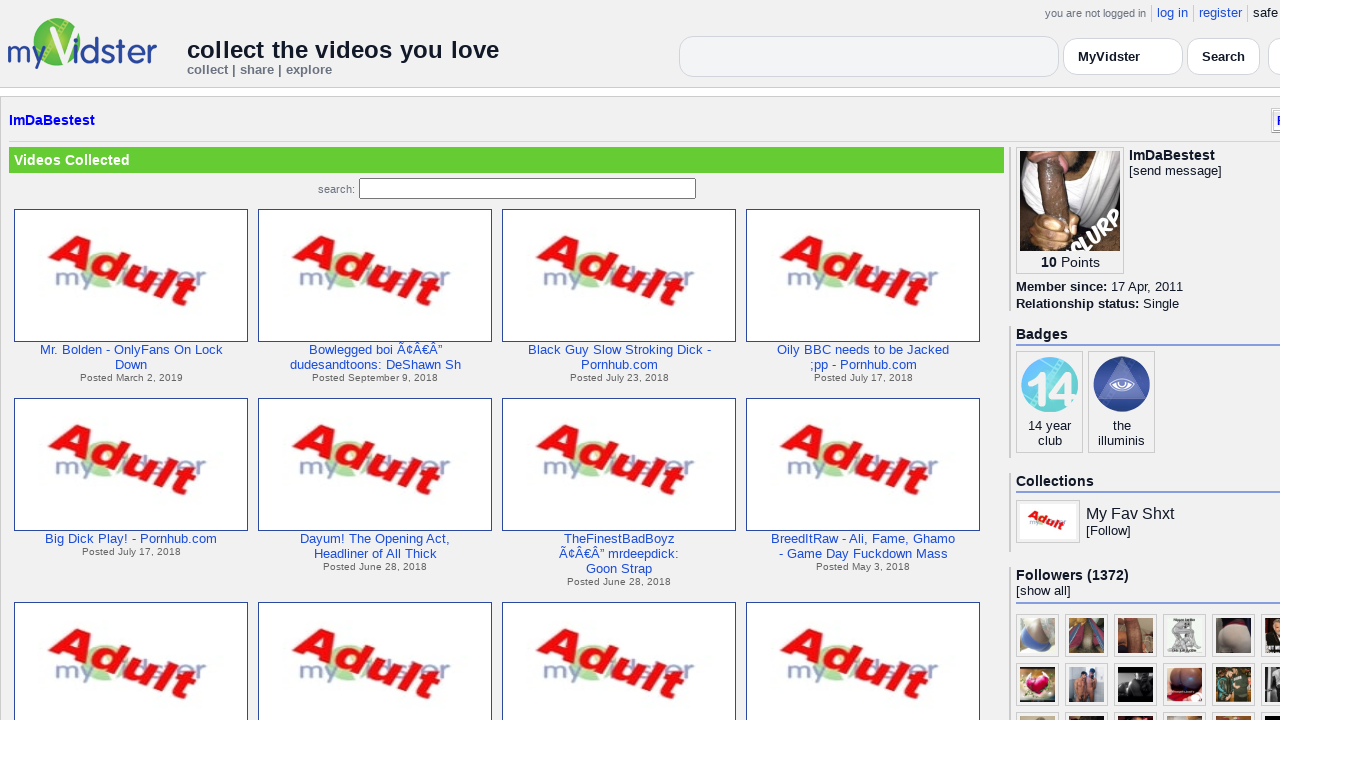

--- FILE ---
content_type: text/html; charset=UTF-8
request_url: https://api.myvidster.com/profile/ImDaBestest
body_size: 8167
content:

<!DOCTYPE HTML PUBLIC "-//W3C//DTD HTML 4.01 Transitional//EN" "http://www.w3.org/TR/html4/loose.dtd">
<html>
<head>
<title>MyVidster | ImDaBestest</title>
<meta http-equiv="Content-Type" content="text/html; charset=utf-8">
<meta name="description" content="">
<meta name="keywords" content="">
<link type="text/css" rel="stylesheet"  href="/css/style.css?type=css&v=144" />
<link type="text/css" rel="stylesheet"  href="/css/redmond/jquery-ui-1.8.22.custom.css?type=css&v=144" />
<link type="text/css" rel="stylesheet"  href="/css/smartbanner/jquery.smartbanner.css?type=css&v=144" />
<script type="text/javascript" src="/js/jquery-1.12.4.js?v=71"></script>
<script type="text/javascript" src="/js/jquery-migrate-1.4.1.js?v=71"></script>
<script type="text/javascript" src="/js/jquery-ui.min.js?v=71"></script>
<script type="text/javascript" src="/js/jquery.address-1.5.min.js?v=71"></script>
<script type="text/javascript" src="/js/myv_address.js?v=71"></script>
<script type="text/javascript" src="/js/jquery.qtip-1.0.0-rc3.min.js?v=71"></script>
<script type="text/javascript" src="/js/loadingoverlay.min.js?v=71"></script>
<script type="text/javascript" src="/js/vidster.js?v=71"></script>
<script type="text/javascript" src="/js/smartbanner/jquery.smartbanner.js?v=71"></script>
<script type="text/javascript" src="/js/feed.min.js?v=71"></script><script defer src="https://cdn.jsdelivr.net/npm/@cometchat/chat-embed@1.x.x/dist/main.js"></script><link rel="stylesheet" href="/prettyPhoto/css/prettyPhoto.css" type="text/css" media="screen" charset="utf-8" />
<script src="/prettyPhoto/js/jquery.prettyPhoto.js?v=5" type="text/javascript" charset="utf-8"></script>

<!-- Google tag (gtag.js) -->
<script async src="https://www.googletagmanager.com/gtag/js?id=G-578CWQBKGV"></script>
<script>
  window.dataLayer = window.dataLayer || [];
  function gtag(){dataLayer.push(arguments);}
  gtag('js', new Date());

  gtag('config', 'G-578CWQBKGV');
</script>
<script type="text/javascript">
  function report_photo(name,id) {
			if (confirm('Report this photo?')) {
				x = {action:"report_photo", name:""+name+"", id:""+id+""};
				l='/processor.php';
				$("#report_photo").load(l,x);
			}
		}
	
	  function block_user(disp_user_id,unblock) {
			if(unblock)
				var msg = "Unblock this user?";
			else
				var msg = "Block this user?"

			if (confirm(msg)) {
				x = {action:"block_user", disp_user_id:""+disp_user_id+"", unblock:""+unblock+""};
				l='/processor.php';
				$("#user_block").load(l,x);
			}
		}

	$(document).ready(function(){
		$("a[rel^='prettyPhoto']").prettyPhoto({
			markup: '<div class="pp_pic_holder"> \
						<div class="ppt">�</div> \
						<div class="pp_top"> \
							<div class="pp_left"></div> \
							<div class="pp_middle"></div> \
							<div class="pp_right"></div> \
						</div> \
						<div class="pp_content_container"> \
							<div class="pp_left"> \
							<div class="pp_right"> \
								<div class="pp_content"> \
									<div class="pp_loaderIcon"></div> \
									<div class="pp_fade"> \
										<a href="#" class="pp_expand" title="Expand the image">Expand</a> \
										<div class="pp_hoverContainer"> \
											<a class="pp_next" href="#">next</a> \
											<a class="pp_previous" href="#">previous</a> \
										</div> \
										<div id="pp_full_res"></div> \
										<div class="pp_details"> \
											<div class="pp_nav"> \
												<a href="#" class="pp_arrow_previous">Previous</a> \
												<p class="currentTextHolder">0/0</p> \
												<a href="#" class="pp_arrow_next">Next</a> \
											</div> \
											<p class="pp_description"></p> \
											<div id="report_photo"><a href="#" onclick="report_photo(\'ImDaBestest\',\'90276\');">Report image</a></div> \
											<a class="pp_close" href="#">Close</a> \
										</div> \
									</div> \
								</div> \
							</div> \
							</div> \
						</div> \
						<div class="pp_bottom"> \
							<div class="pp_left"></div> \
							<div class="pp_middle"></div> \
							<div class="pp_right"></div> \
						</div> \
					</div> \
					<div class="pp_overlay"></div>'
		});
	});

</script>
</head>
<body>
<script>(function(){const k='theme',s=localStorage.getItem(k),d=matchMedia('(prefers-color-scheme: dark)').matches;document.documentElement.setAttribute('data-theme',(s==='light'||s==='dark')?s:(d?'dark':'light'));})();</script>
		<style id="modern-header-vars">
		:root{
		  --bg:#0b0f17;
		  --text:#e5e7eb;
		  --muted:#9ca3af;
		  --card:#121826;
		  --border:#1f2937;
		  --accent:#60a5fa;
		  --accent-strong:#3b82f6;
		}
		@media (prefers-color-scheme: light){
		  :root{
		    --bg:#ffffff; --text:#111827; --muted:#6b7280; --card:#fafafc; --border:#e5e7eb;
		    --accent:#2563eb; --accent-strong:#1d4ed8;
		  }
		}
		html, body { background: var(--bg); }
		#myv_header, #myv_header * { color: var(--text); }
		#myv_header a { color: var(--accent); text-decoration: none; }
		#myv_header a:hover { color: var(--accent-strong); text-decoration: underline; }
		.home-header { font-size:20px; font-weight:700; letter-spacing:.2px; }
		.home-sub { color: var(--muted); font-size:12px; }
		.theme-toggle { padding:6px 10px; border:1px solid var(--border); background:var(--card); color:var(--text); border-radius:10px; cursor:pointer; }
		</style>
		   <div class="container" id="myv_header" style="padding-top:5px;">
				<table width="1360" border="0" align="center" cellspacing="0" cellpadding="0">
					<tr>
						<td>
							<table width="100%" cellspacing="0" cellpadding="0" border="0">
								<tr>
									<td width="165" valign="bottom">
										<table width="100%" cellspacing="0" cellpadding="0" border="0">
											<tr>
												<td ><a href="/"><IMG SRC="/images/myvidster_logo.png?v=1" BORDER="0"></a></td>
											</tr>
										</table>
									</td>
									<td><IMG SRC="/images/spacer.gif" WIDTH="8" HEIGHT="1" BORDER="0" ALT=""></td>
									<td valign="top">
										<table width="100%" cellspacing="0" cellpadding="0" border="0">
											<tr>
												<td align="right"><ul id="sddm">
						<li><span class="postdate">you are not logged in</span></li>
						<li><a href="/user/">log in</a></li>
						<li><a href="/user/registration.php">register</a></li>
						<li class="last">safe browsing: <a href="#" onClick="if (confirm('To disable safe browsing you must be at least 18 years of age.')) window.location='/disable_filter.php'">on</a></li>
					</ul></td>
											</tr>
											<tr>
												<td><IMG SRC="/images/spacer.gif" WIDTH="1" HEIGHT="8" BORDER="0" ALT=""></td>
											</tr>
											<tr>
												<td align="right">
													<table width="100%" cellspacing="0" cellpadding="0" border="0"><tr>
														<td valign="bottom" align="left"><span class="home-header">collect the videos you love</span><br><span class="home-sub">collect | share | explore</span></td>
														<td align="right">
															<script type="text/javascript">
						$(function() {
							$("#q")
							.bind( "keydown", function( event ) {
								if ( event.keyCode === $.ui.keyCode.TAB &&
										$( this ).data( "autocomplete" ).menu.active ) {
									event.preventDefault();
								}
							})
							.autocomplete({
								source: function( request, response ) {
									$.getJSON( "/search_callback.php?type=search", {
										term: extractLast( request.term )
									}, response );
								},
								search: function() {
									var term = extractLast( this.value );
									if ( term.length < 2 ) {
										return false;
									}
								},
								focus: function() { return false; },
								select: function( event, ui ) {
									var terms = split( this.value );
									terms.pop();
									terms.push( ui.item.value );
									terms.push( "" );
									this.value = terms.join( " " );
									return false;
								},
								minLength: 2,
								delay: 100
							});
						});
					</script>
					<div class="ui-widget">
						<form name="searchForm" id="searchForm" method="get" action="/search/">
							<input type="text" name="q" id="q" maxlength="175" value="" size="50">
							<select name="filter_by" class="filter_by">
				<option value="myvidster" selected>MyVidster</option>
				<option value="web">web</option>
				<option value="profiles">profiles</option>
				<option value="groups">groups</option>
				</select>
							<input type="submit" value="Search">
						</form>
					</div>
															
														</td><td><!-- Minimal add: the toggle button -->
															<button id="themeToggle" class="theme-toggle" style="margin-left:8px;margin-bottom:2px;">🌙 Dark</button></td></tr>
													</table>
												</td>
											</tr>
										</table>
									</td>
								</tr>
							</table>
						</td>
					</tr>
					<tr>
						<td><IMG SRC="/images/spacer.gif" WIDTH="1" HEIGHT="10" BORDER="0" ALT=""></td>
					</tr>
				</table>
			</div>
			<!-- Minimal add: click handler -->
			<script>(function(){var b=document.getElementById("themeToggle");if(!b)return;var H=document.documentElement,k="theme";function L(){b.textContent=H.getAttribute("data-theme")==="dark"?"☀️ Light":"🌙 Dark"}b.addEventListener("click",function(){var n=H.getAttribute("data-theme")==="dark"?"light":"dark";H.setAttribute("data-theme",n);localStorage.setItem(k,n);L()});L()})();</script>
			<div class="container2">
<table align="center" width="1360" cellspacing="0" cellpadding="0" border="0" style="background-color:white">
	<tr><td><div class="container3"><table align="center" width="100%" cellpadding="0"
		cellspacing="0" border="0">
			<tr><td align="left" valign="top"><div class="details_header">
						<table width="100%" cellpadding="0" cellspacing="0">
						<tr><td align="left"><a name="channel"></a><h2><a href="/profile/ImDaBestest">ImDaBestest</a></h2></td><td align="right" valign="top"><button name="subscribe" class="mybutton" onClick="window.location='/subscriptions/&action=add&action_id=90276&action_type=user'" />Follow user</button></td></tr>
			</table></div></td></tr>
			<tr><td><IMG SRC="//cdn2.myvidster.com/images/spacer.gif" WIDTH="1" HEIGHT="5" BORDER="0"></td></tr>
			<tr><td><table width="100%" align='center' border="0" cellpadding="0"
					cellspacing="0">
			<tr><td align="left" valign="top" width="995"><div class="details3">
			<table width="100%" cellpadding="0" cellspacing="0" border="0">
			<tr><td><div id="infobox2"><table cellspacing="0" cellpadding="0" width="100%"><tr><td><h2>Videos Collected</h2></td></tr></table></div></td></tr>
			<tr><td><IMG SRC="//cdn2.myvidster.com/images/spacer.gif" WIDTH="1" HEIGHT="5" BORDER="0"></td></tr>
			<tr><td><div align="center" style=""><form name="searchForm" id="searchForm" method="get" action="/search/">
							<span class="postdate">search:</span> <input type="text" name="q" id="q" maxlength="132" value="" size="40">
							<input type="hidden" name="filter_by" value="user_90276">
						</form>
					</div></td></tr>
			<tr><td><div id="thumb_space"><table cellpadding=0 cellspacing=0 width="100%"><tr><td><div id="thumbnail-container" class="clearfix"><ul class="slides clearfix"><li class="thumbnail">
						<a href='/video/176389363/Mr_Bolden_-_OnlyFans_On_Lock_Down' class="fetch_preview" id="48c52734b9a8c0a2fd0173ea940e00c3"><img class="photos" width="230" height="129" src="//cdn2.myvidster.com/images/adult.jpg"></a>
					<div class="mvp_grid_panel_title">
						<a href="/video/176389363/Mr_Bolden_-_OnlyFans_On_Lock_Down">Mr. Bolden - OnlyFans On Lock<br>Down</a>
					</div>
					<div class='mvp_grid_panel_details'>
						Posted March 2, 2019
					</div></li>
<li class="thumbnail">
						<a href='/video/154704616/Bowlegged_boi_dudesandtoons_DeShawn_Sheppard' class="fetch_preview" id="d7a52681ab325645f9323d66d297f08e"><img class="photos" width="230" height="129" src="//cdn2.myvidster.com/images/adult.jpg"></a>
					<div class="mvp_grid_panel_title">
						<a href="/video/154704616/Bowlegged_boi_dudesandtoons_DeShawn_Sheppard">Bowlegged boi Ã¢Â€Â”<br>dudesandtoons: DeShawn Sh</a>
					</div>
					<div class='mvp_grid_panel_details'>
						Posted September 9, 2018
					</div></li>
<li class="thumbnail">
						<a href='/video/148779304/Black_Guy_Slow_Stroking_Dick_-_Pornhubcom' class="fetch_preview" id="c422716e64cd1e45e966f7a705f15866"><img class="photos" width="230" height="129" src="//cdn2.myvidster.com/images/adult.jpg"></a>
					<div class="mvp_grid_panel_title">
						<a href="/video/148779304/Black_Guy_Slow_Stroking_Dick_-_Pornhubcom">Black Guy Slow Stroking Dick -<br>Pornhub.com</a>
					</div>
					<div class='mvp_grid_panel_details'>
						Posted July 23, 2018
					</div></li>
<li class="thumbnail">
						<a href='/video/147955288/Oily_BBC_needs_to_be_Jacked_pp_-_Pornhubcom' class="fetch_preview" id="696964d347ee1edaa9c180278301e34b"><img class="photos" width="230" height="129" src="//cdn2.myvidster.com/images/adult.jpg"></a>
					<div class="mvp_grid_panel_title">
						<a href="/video/147955288/Oily_BBC_needs_to_be_Jacked_pp_-_Pornhubcom">Oily BBC needs to be Jacked<br>;pp - Pornhub.com</a>
					</div>
					<div class='mvp_grid_panel_details'>
						Posted July 17, 2018
					</div></li>
<div class="empty_clear_floats" style="height: 5px"></div><li class="thumbnail">
						<a href='/video/147955034/Big_Dick_Play_-_Pornhubcom' class="fetch_preview" id="28cad4d77725298af8bb64b4cb748a1f"><img class="photos" width="230" height="129" src="//cdn2.myvidster.com/images/adult.jpg"></a>
					<div class="mvp_grid_panel_title">
						<a href="/video/147955034/Big_Dick_Play_-_Pornhubcom">Big Dick Play! - Pornhub.com</a>
					</div>
					<div class='mvp_grid_panel_details'>
						Posted July 17, 2018
					</div></li>
<li class="thumbnail">
						<a href='/video/145328824/Dayum_The_Opening_Act_Headliner_of_All_Thick' class="fetch_preview" id="092dae79d076ceea2af9132178666e6a"><img class="photos" width="230" height="129" src="//cdn2.myvidster.com/images/adult.jpg"></a>
					<div class="mvp_grid_panel_title">
						<a href="/video/145328824/Dayum_The_Opening_Act_Headliner_of_All_Thick">Dayum! The Opening Act,<br>Headliner of All Thick</a>
					</div>
					<div class='mvp_grid_panel_details'>
						Posted June 28, 2018
					</div></li>
<li class="thumbnail">
						<a href='/video/145328628/TheFinestBadBoyz_mrdeepdick_Goon_Strapped_' class="fetch_preview" id="a6b3bf08632d9e6719d56150aabf36ae"><img class="photos" width="230" height="129" src="//cdn2.myvidster.com/images/adult.jpg"></a>
					<div class="mvp_grid_panel_title">
						<a href="/video/145328628/TheFinestBadBoyz_mrdeepdick_Goon_Strapped_">TheFinestBadBoyz<br>Ã¢Â€Â” mrdeepdick:<br>Goon Strap</a>
					</div>
					<div class='mvp_grid_panel_details'>
						Posted June 28, 2018
					</div></li>
<li class="thumbnail">
						<a href='/video/137383659/BreedItRaw_-_Ali_Fame_Ghamo_-_Game_Day_Fuckdown_Massive_Facial' class="fetch_preview" id="70c38d73ba2fa59c9385312fa1a5769e"><img class="photos" width="230" height="129" src="//cdn2.myvidster.com/images/adult.jpg"></a>
					<div class="mvp_grid_panel_title">
						<a href="/video/137383659/BreedItRaw_-_Ali_Fame_Ghamo_-_Game_Day_Fuckdown_Massive_Facial">BreedItRaw - Ali, Fame, Ghamo<br>- Game Day Fuckdown Mass</a>
					</div>
					<div class='mvp_grid_panel_details'>
						Posted May 3, 2018
					</div></li>
<div class="empty_clear_floats" style="height: 5px"></div><li class="thumbnail">
						<a href='/video/129752725/Taking_thug_dick' class="fetch_preview" id="ff76d892ceafd911fc7faa797f3c5b23"><img class="photos" width="230" height="129" src="//cdn2.myvidster.com/images/adult.jpg"></a>
					<div class="mvp_grid_panel_title">
						<a href="/video/129752725/Taking_thug_dick">Taking thug dick</a>
					</div>
					<div class='mvp_grid_panel_details'>
						Posted March 4, 2018
					</div></li>
<li class="thumbnail">
						<a href='/video/129751955/Black_Thug_Gives_Head_to_His_Homie_and_Swallows_His_Cum' class="fetch_preview" id="89dd7cad62018d3b7b6b5627303c3d59"><img class="photos" width="230" height="129" src="//cdn2.myvidster.com/images/adult.jpg"></a>
					<div class="mvp_grid_panel_title">
						<a href="/video/129751955/Black_Thug_Gives_Head_to_His_Homie_and_Swallows_His_Cum">Black Thug Gives Head to His<br>Homie and Swallows His Cu</a>
					</div>
					<div class='mvp_grid_panel_details'>
						Posted March 4, 2018
					</div></li>
<li class="thumbnail">
						<a href='/video/129751392/HEAR_MY_DICK_HITTING_THE_BOTTOM_OF_HIS_STOMACH' class="fetch_preview" id="c49634cf742aad79b81e901571bd9904"><img class="photos" width="230" height="129" src="//cdn2.myvidster.com/images/adult.jpg"></a>
					<div class="mvp_grid_panel_title">
						<a href="/video/129751392/HEAR_MY_DICK_HITTING_THE_BOTTOM_OF_HIS_STOMACH">HEAR MY DICK HITTING THE<br>BOTTOM OF HIS STOMACH</a>
					</div>
					<div class='mvp_grid_panel_details'>
						Posted March 4, 2018
					</div></li>
<li class="thumbnail">
						<a href='/video/129751087/Sexy_dick_sucking_-_Pornhubcom' class="fetch_preview" id="8881f5032489241be22e91c176e990c7"><img class="photos" width="230" height="129" src="//cdn2.myvidster.com/images/adult.jpg"></a>
					<div class="mvp_grid_panel_title">
						<a href="/video/129751087/Sexy_dick_sucking_-_Pornhubcom">Sexy dick sucking -<br>Pornhub.com</a>
					</div>
					<div class='mvp_grid_panel_details'>
						Posted March 4, 2018
					</div></li>
<div class="empty_clear_floats" style="height: 5px"></div><li class="thumbnail">
						<a href='/video/129750963/1_Tumblr' class="fetch_preview" id="d9e8a079af9e2ad1133ec3ed1f4d521b"><img class="photos" width="230" height="129" src="//cdn2.myvidster.com/images/adult.jpg"></a>
					<div class="mvp_grid_panel_title">
						<a href="/video/129750963/1_Tumblr">(1) Tumblr</a>
					</div>
					<div class='mvp_grid_panel_details'>
						Posted March 4, 2018
					</div></li>
<li class="thumbnail">
						<a href='/video/129750377/U_Horny_Bro' class="fetch_preview" id="f711a1e3e8f7fe81ee98aaeb52772b0c"><img class="photos" width="230" height="129" src="//cdn2.myvidster.com/images/adult.jpg"></a>
					<div class="mvp_grid_panel_title">
						<a href="/video/129750377/U_Horny_Bro">U Horny Bro</a>
					</div>
					<div class='mvp_grid_panel_details'>
						Posted March 4, 2018
					</div></li>
<li class="thumbnail">
						<a href='/video/117686920/Thugs_can_deep_throat_too' class="fetch_preview" id="ea624cfe60a17d2d4f9705340d072db9"><img class="photos" width="230" height="129" src="//cdn2.myvidster.com/images/adult.jpg"></a>
					<div class="mvp_grid_panel_title">
						<a href="/video/117686920/Thugs_can_deep_throat_too">Thugs can deep throat too</a>
					</div>
					<div class='mvp_grid_panel_details'>
						Posted December 7, 2017
					</div></li>
<li class="thumbnail">
						<a href='/video/116977534/Strocking_the_bbc_-_Pornhubcom' class="fetch_preview" id="60e9b57fd92d7b6aeccf0df36ef7ef59"><img class="photos" width="230" height="129" src="//cdn2.myvidster.com/images/adult.jpg"></a>
					<div class="mvp_grid_panel_title">
						<a href="/video/116977534/Strocking_the_bbc_-_Pornhubcom">Strocking the bbc -<br>Pornhub.com</a>
					</div>
					<div class='mvp_grid_panel_details'>
						Posted November 30, 2017
					</div></li>
<div class="empty_clear_floats" style="height: 5px"></div></ul></div></td></tr><tr><td align="right"><div class="pagination"><span class="disabled" >&lt; prev</span><span class="current">1</span><a href="#user"
						rel="address:/2 nofollow"
						onClick="display_user('90276','2','16','157');">2</a><a href="#user"
						rel="address:/3 nofollow"
						onClick="display_user('90276','3','16','157');">3</a><a href="#user"
						rel="address:/4 nofollow"
						onClick="display_user('90276','4','16','157');">4</a><a href="#user"
						rel="address:/5 nofollow"
						onClick="display_user('90276','5','16','157');">5</a><a href="#user"
						rel="address:/6 nofollow"
						onClick="display_user('90276','6','16','157');">6</a><a href="#user"
						rel="address:/7 nofollow"
						onClick="display_user('90276','7','16','157');">7</a><a href="#user"
						rel="address:/8 nofollow"
						onClick="display_user('90276','8','16','157');">8</a><a href="#user"
						rel="address:/9 nofollow"
						onClick="display_user('90276','9','16','157');">9</a>...<a href="#user"
					rel="address:/9 nofollow"
					onClick="display_user('90276','9','16','157');">9</a><a href="#user"
					rel="address:/10 nofollow"
					onClick="display_user('90276','10','16','157');">10</a><a href="javascript:void(0);" 
				rel="address:/2 nofollow"
				onclick="display_user('90276','2','16','157');" >next &gt;</a></div>
</td></tr></table></div><script type="text/javascript">
					 $(document).ready(function(){
						if ($.address.pathNames() > 1) {
							display_user(90276,$.address.pathNames(),16);
						}			
					});
				</script></td></tr></table></div></td>
		<td><IMG SRC="//cdn2.myvidster.com/images/spacer.gif" WIDTH="5" HEIGHT="1" BORDER="0"></td>
		<td valign="top" width=""><table cellpadding=0 cellspacing=0 width="100%">
			<tr><td><div class="details_video">
					<table cellpadding=0 cellspacing=0 width="100%" border=0>	
						<tr><td>
								<div style="position:relative;">
								<div class="vidthumbnail" style="margin-right:5px;">
								<a href="https://cdn2.myvidster.com/user/images/profile/90276_sm.jpg?v=1385302584" rel="prettyPhoto">
									<img src="https://cdn2.myvidster.com/user/images/profile/90276_sm.jpg?v=1385302584" width="100" height="100">
								</a>
							
							<div align="center"style="font-size:14px; padding-top: 3px;">
								
								<b>10</b>
							<a id='test' href="/docs/help#q15" class="test">Points</a>	
							</div>			
							</div>			 
							<script type="text/javascript">
							// Create the tooltips only on document load
							$(document).ready(function() 
							{
							   // Match all link elements with href attributes within the content div
							   $('#test').qtip(
							   {
							   		content: '<div style ="padding-left: 10px;"> To earn points:<li>Flag videos as broken/inappropriate</li><li>Add filters to videos that have none</li><a href="/docs/help#q15">Tell me more!</a></div>',
							    	position: {
						            	corner: {
							               target: 'bottomRight', // Position the tooltip above the link
							               tooltip: 'topLeft'
						            	},
							            adjust: {
							               screen: true // Keep the tooltip on-screen at all times
							            }
						         	},
						         	show: { 
							            solo: true,
										delay: 800
							        },
						         	hide: {
										delay: 200,
										fixed: true
									},
									events: {
										render: function(event, api) {
											api.set('hide.event', false);
										}
									},
						        	style: {
							            tip: true,
							            border: {
							               width: 0,
							               radius: 4,
							               color: '#5CDE58'
							            },
							            name: 'light', // Use the default light style
							            width: 250 // Set the tooltip width
						        	}
							   });
							});
							</script>
							<h2>ImDaBestest</h2>[<a href="/user/?errorcode=2&redirect=%2Fuser%2Fhome.php%3Fredirect%3D%252Fprofile%2FImDaBestest" title="Send ImDaBestest a private message"><span id="online_status">send message</span></a>]
								<div style="top:0px;right:0px;position:absolute;"><a href="/rss/user/90276"><img src="//cdn2.myvidster.com/images/rss_28.png" border="0" title="RSS feed"></a></div>
								</div>
						</td></tr>
						<tr><td><IMG SRC="//cdn2.myvidster.com/images/spacer.gif" WIDTH="1" HEIGHT="5" BORDER="0"></td></tr>
						<tr><td><B>Member since:</B> 17 Apr, 2011</td></tr>
						
						
						<tr><td><IMG SRC="//cdn2.myvidster.com/images/spacer.gif" WIDTH="1" HEIGHT="2" BORDER="0"></td></tr>
						<tr><td><B>Relationship status:</B> Single</td></tr>
						
					</table>
				</div></td></tr>
			<tr><td><IMG SRC="//cdn2.myvidster.com/images/spacer.gif" WIDTH="1" HEIGHT="15" BORDER="0"></td></tr>
			
			<tr><td><div class="details_video">
					<table cellpadding=0 cellspacing=0 width="100%">	
						<tr><td><h2>Badges</h2></td></tr>
						<tr>
							<td><img src="//cdn2.myvidster.com/images/spacer.gif" width="1" height="2" border="0" alt=""></td>
						</tr>
						<tr>
							<td><div class="border2"><img src="//cdn2.myvidster.com/images/spacer.gif" width="300" height="5" border="0" alt=""></div></td>
						</tr>
						<tr><td>
							<div class="badge"><img src="//cdn2.myvidster.com/images/badges/yearclub14.png?v=1" title="14 year club"><div style="margin-top:5px;">14 year<br>club</div></div><div class="badge"><img src="//cdn2.myvidster.com/images/badges/allseeingeye.png?v=1" title="has over 500 followers!"><div style="margin-top:5px;">the<br>illuminis</div></div>
						</td></tr>
					</table>
				</div></td></tr>
			<tr>
			<tr><td><IMG SRC="//cdn2.myvidster.com/images/spacer.gif" WIDTH="1" HEIGHT="15" BORDER="0"></td></tr>
			<tr><td><div class="details_video">
					<table cellpadding=0 cellspacing=0 width="100%">	
						<tr><td><h2>Collections</h2></td></tr>
						<tr>
							<td><img src="//cdn2.myvidster.com/images/spacer.gif" width="1" height="2" border="0" alt=""></td>
						</tr>
						<tr>
							<td><div class="border2"><img src="//cdn2.myvidster.com/images/spacer.gif" width="300" height="5" border="0" alt=""></div></td>
						</tr>
						<tr><td><ul class="vid_list"><li><div style="display: block;height:50px;"><div class="vidthumbnail" style="margin-right:6px;margin-bottom:6px;">
					<a href="/collection/89676"><img src="//cdn2.myvidster.com/images/adult.jpg" height="35" width="56" border="0" alt="thumbnail" title="My Fav Shxt"></a></div><div style="padding-top:5px;"><a href="/collection/89676" style="font-size:16px;">My Fav Shxt</a><BR>[<a href="/subscriptions/&action=add&action_id=89676&action_type=gallery">Follow</a>]</div></div></li></ul></td></tr>
						
					</table>
				</div></td></tr>
			<tr><td><IMG SRC="//cdn2.myvidster.com/images/spacer.gif" WIDTH="1" HEIGHT="15" BORDER="0"></td></tr>
			
			<tr><td><div class="details_video">
					<table cellpadding=0 cellspacing=0 width="100%">	
						<tr><td><h2>Followers (1372)</h2> [<a href="/profile/ImDaBestest/followers">show all</a>]</td></tr>
						<tr>
							<td><img src="//cdn2.myvidster.com/images/spacer.gif" width="1" height="4" border="0" alt=""></td>
						</tr>
						<tr>
							<td><div class="border2"><img src="//cdn2.myvidster.com/images/spacer.gif" width="300" height="5" border="0" alt=""></div></td>
						</tr>
						<tr><td><div class="users"><div class="vidthumbnail" style="margin-right:6px;margin-bottom:6px;">
						<a href="/profile/jus1jusme"><img src="https://cdn2.myvidster.com/user/images/profile/362966_sm.jpg?v=1469997492" height="35" width="35" border="0" alt="thumbnail" title="jus1jusme" ></a>
						</div><div class="vidthumbnail" style="margin-right:6px;margin-bottom:6px;">
						<a href="/profile/CumRideDisDick"><img src="https://cdn2.myvidster.com/user/images/profile/223179_sm.jpg?v=1411024096" height="35" width="35" border="0" alt="thumbnail" title="CumRideDisDick" ></a>
						</div><div class="vidthumbnail" style="margin-right:6px;margin-bottom:6px;">
						<a href="/profile/Lilkevo2k9"><img src="https://cdn2.myvidster.com/user/images/profile/869182_sm.jpg?v=1426458867" height="35" width="35" border="0" alt="thumbnail" title="Lilkevo2k9" ></a>
						</div><div class="vidthumbnail" style="margin-right:6px;margin-bottom:6px;">
						<a href="/profile/CallMeRoyalty"><img src="https://cdn2.myvidster.com/user/images/profile/469996_sm.jpg?v=1386419608" height="35" width="35" border="0" alt="thumbnail" title="CallMeRoyalty" ></a>
						</div><div class="vidthumbnail" style="margin-right:6px;margin-bottom:6px;">
						<a href="/profile/Viewtiful21"><img src="https://cdn2.myvidster.com/user/images/profile/50594_sm.jpg?v=1418231445" height="35" width="35" border="0" alt="thumbnail" title="Viewtiful21" ></a>
						</div><div class="vidthumbnail" style="margin-right:6px;margin-bottom:6px;">
						<a href="/profile/Whore4blackdick"><img src="https://cdn2.myvidster.com/user/images/profile/446878_sm.jpg?v=1416698462" height="35" width="35" border="0" alt="thumbnail" title="Whore4blackdick" ></a>
						</div><div class="vidthumbnail" style="margin-right:6px;margin-bottom:6px;">
						<a href="/profile/tankman"><img src="https://cdn2.myvidster.com/user/images/profile/387502_sm.jpg?v=1426162992" height="35" width="35" border="0" alt="thumbnail" title="tankman" ></a>
						</div><div class="vidthumbnail" style="margin-right:6px;margin-bottom:6px;">
						<a href="/profile/gremlin"><img src="https://cdn2.myvidster.com/user/images/profile/44780_sm.jpg?v=1546236577" height="35" width="35" border="0" alt="thumbnail" title="gremlin" ></a>
						</div><div class="vidthumbnail" style="margin-right:6px;margin-bottom:6px;">
						<a href="/profile/RatchetBoy"><img src="https://cdn2.myvidster.com/user/images/profile/561810_sm.jpg?v=1429578622" height="35" width="35" border="0" alt="thumbnail" title="RatchetBoy" ></a>
						</div><div class="vidthumbnail" style="margin-right:6px;margin-bottom:6px;">
						<a href="/profile/just_porcelain"><img src="https://cdn2.myvidster.com/user/images/profile/380314_sm.jpg?v=1472081130" height="35" width="35" border="0" alt="thumbnail" title="just_porcelain" ></a>
						</div><div class="vidthumbnail" style="margin-right:6px;margin-bottom:6px;">
						<a href="/profile/Peterpiper"><img src="https://cdn2.myvidster.com/user/images/profile/417210_sm.jpg?v=1558182585" height="35" width="35" border="0" alt="thumbnail" title="Peterpiper" ></a>
						</div><div class="vidthumbnail" style="margin-right:6px;margin-bottom:6px;">
						<a href="/profile/ArisWorld"><img src="https://cdn2.myvidster.com/user/images/profile/373042_sm.jpg?v=1386394825" height="35" width="35" border="0" alt="thumbnail" title="ArisWorld" ></a>
						</div><div class="vidthumbnail" style="margin-right:6px;margin-bottom:6px;">
						<a href="/profile/lloydtx"><img src="https://cdn2.myvidster.com/user/images/profile/19096_sm.jpg?v=1649173569" height="35" width="35" border="0" alt="thumbnail" title="lloydtx" ></a>
						</div><div class="vidthumbnail" style="margin-right:6px;margin-bottom:6px;">
						<a href="/profile/johnjD"><img src="https://cdn2.myvidster.com/user/images/profile/387822_sm.jpg?v=1384719637" height="35" width="35" border="0" alt="thumbnail" title="johnjD" ></a>
						</div><div class="vidthumbnail" style="margin-right:6px;margin-bottom:6px;">
						<a href="/profile/Ilovethickboyz"><img src="https://cdn2.myvidster.com/user/images/profile/512721_sm.jpg?v=1396149178" height="35" width="35" border="0" alt="thumbnail" title="Ilovethickboyz" ></a>
						</div><div class="vidthumbnail" style="margin-right:6px;margin-bottom:6px;">
						<a href="/profile/ohsothick21"><img src="https://cdn2.myvidster.com/user/images/profile/36333_sm.jpg?v=1418361537" height="35" width="35" border="0" alt="thumbnail" title="ohsothick21" ></a>
						</div><div class="vidthumbnail" style="margin-right:6px;margin-bottom:6px;">
						<a href="/profile/yotie"><img src="https://cdn2.myvidster.com/user/images/profile/465514_sm.jpg?v=1567431745" height="35" width="35" border="0" alt="thumbnail" title="yotie" ></a>
						</div><div class="vidthumbnail" style="margin-right:6px;margin-bottom:6px;">
						<a href="/profile/kxxx95"><img src="https://cdn2.myvidster.com/user/images/profile/596218_sm.jpg?v=1547286505" height="35" width="35" border="0" alt="thumbnail" title="kxxx95" ></a>
						</div><div class="vidthumbnail" style="margin-right:6px;margin-bottom:6px;">
						<a href="/profile/highcigar"><img src="https://cdn2.myvidster.com/user/images/profile/35117_sm.jpg?v=1336103098" height="35" width="35" border="0" alt="thumbnail" title="highcigar" ></a>
						</div><div class="vidthumbnail" style="margin-right:6px;margin-bottom:6px;">
						<a href="/profile/Poseidon0341"><img src="https://cdn2.myvidster.com/user/images/profile/704489_sm.jpg?v=1406671634" height="35" width="35" border="0" alt="thumbnail" title="Poseidon0341" ></a>
						</div><div class="vidthumbnail" style="margin-right:6px;margin-bottom:6px;">
						<a href="/profile/Dishawn"><img src="https://cdn2.myvidster.com/user/images/profile/614502_sm.jpg?v=1422513983" height="35" width="35" border="0" alt="thumbnail" title="Dishawn" ></a>
						</div><div class="vidthumbnail" style="margin-right:6px;margin-bottom:6px;">
						<a href="/profile/brnsknmorpheus82"><img src="https://cdn2.myvidster.com/user/images/profile/232534_sm.jpg?v=1450724505" height="35" width="35" border="0" alt="thumbnail" title="brnsknmorpheus82" ></a>
						</div><div class="vidthumbnail" style="margin-right:6px;margin-bottom:6px;">
						<a href="/profile/Mufasa26"><img src="https://cdn2.myvidster.com/user/images/profile/498542_sm.jpg?v=1418606351" height="35" width="35" border="0" alt="thumbnail" title="Mufasa26" ></a>
						</div><div class="vidthumbnail" style="margin-right:6px;margin-bottom:6px;">
						<a href="/profile/polooi"><img src="https://cdn2.myvidster.com/user/images/profile/621990_sm.jpg?v=1649627357" height="35" width="35" border="0" alt="thumbnail" title="polooi" ></a>
						</div><div class="vidthumbnail" style="margin-right:6px;margin-bottom:6px;">
						<a href="/profile/montaedavis"><img src="https://cdn2.myvidster.com/user/images/profile/131489_sm.jpg?v=1449855216" height="35" width="35" border="0" alt="thumbnail" title="montaedavis" ></a>
						</div><div class="vidthumbnail" style="margin-right:6px;margin-bottom:6px;">
						<a href="/profile/sc0rpio757"><img src="https://cdn2.myvidster.com/user/images/profile/233539_sm.jpg?v=1446232273" height="35" width="35" border="0" alt="thumbnail" title="sc0rpio757" ></a>
						</div><div class="vidthumbnail" style="margin-right:6px;margin-bottom:6px;">
						<a href="/profile/jq04"><img src="https://cdn2.myvidster.com/user/images/profile/31145_sm.jpg?v=1435002455" height="35" width="35" border="0" alt="thumbnail" title="jq04" ></a>
						</div><div class="vidthumbnail" style="margin-right:6px;margin-bottom:6px;">
						<a href="/profile/flahotboy06"><img src="https://cdn2.myvidster.com/user/images/profile/141214_sm.jpg?v=1384288257" height="35" width="35" border="0" alt="thumbnail" title="flahotboy06" ></a>
						</div><div class="vidthumbnail" style="margin-right:6px;margin-bottom:6px;">
						<a href="/profile/BuddyTaker"><img src="https://cdn2.myvidster.com/user/images/profile/678611_sm.jpg?v=1417279596" height="35" width="35" border="0" alt="thumbnail" title="BuddyTaker" ></a>
						</div><div class="vidthumbnail" style="margin-right:6px;margin-bottom:6px;">
						<a href="/profile/prettyboibad"><img src="https://cdn2.myvidster.com/user/images/profile/28345_sm.jpg?v=1418854302" height="35" width="35" border="0" alt="thumbnail" title="prettyboibad" ></a>
						</div></div></td></tr>
					</table>
				</div></td></tr>
			<tr><td><IMG SRC="//cdn2.myvidster.com/images/spacer.gif" WIDTH="1" HEIGHT="15" BORDER="0"></td></tr>

			<tr><td><div class="details_video">
						<table cellpadding=0 cellspacing=0 width="100%">	
						<tr><td><h2>Following (4)</h2> [<a href="/profile/ImDaBestest/following">show all</a>]</td></tr>
						<tr>
							<td><img src="//cdn2.myvidster.com/images/spacer.gif" width="1" height="4" border="0" alt=""></td>
						</tr>
						<tr>
							<td><div class="border2"><img src="//cdn2.myvidster.com/images/spacer.gif" width="300" height="5" border="0" alt=""></div></td>
						</tr>
						<tr><td><div class="users"><div class="vidthumbnail" style="margin-right:6px;margin-bottom:6px;">
								<a href="/profile/SexyKappa"><img src="https://cdn2.myvidster.com/user/images/profile/26207_sm.jpg?v=1567143382" height="35" width="35" border="0" alt="thumbnail" title="SexyKappa" ></a>
								</div><div class="vidthumbnail" style="margin-right:6px;margin-bottom:6px;">
								<a href="/profile/polooi"><img src="https://cdn2.myvidster.com/user/images/profile/621990_sm.jpg?v=1649627357" height="35" width="35" border="0" alt="thumbnail" title="polooi" ></a>
								</div><div class="vidthumbnail" style="margin-right:6px;margin-bottom:6px;">
								<a href="/profile/exxxceptional87"><img src="https://cdn2.myvidster.com/user/images/profile/23780_sm.jpg?v=1415764796" height="35" width="35" border="0" alt="thumbnail" title="exxxceptional87" ></a>
								</div><div class="vidthumbnail" style="margin-right:6px;margin-bottom:6px;">
								<a href="/profile/IAmKevinTerrell"><img src="https://www.gravatar.com/avatar/1471d03712960720cac9540bb975bf27?s=35&d=monsterid&r=pg&forcedefault=1" height="35" width="35" border="0" alt="thumbnail" title="IAmKevinTerrell" ></a>
								</div></div></td></tr>
					</table>		
					</div>
			</td></tr>
			
			</table></td></tr></table></td></tr></table></div></td></tr>
</table>
</div>
<div class="container" style="padding-bottom:25px;"><table cellspacing="0" cellpadding="0" align="center" width="100%" BORDER="0">
				<tr>
					<td><div class="footer"><table cellspacing="0" cellpadding="0" align="center" width="100%" BORDER="0">
					<tr><td align="center">
					<a href="/docs/mobile">mobile</a> |
					<a href="//myvidsterblogs.tumblr.com/" target="_blank">blog</a> |
					<a href="//blog.myvidster.com/2010/07/myvidster-api-beta.html">api</a> |
					<a href="//api.myvidster.com/docs/tos">terms</a> |
					<a href="//api.myvidster.com/docs/privacy">privacy</a> |
					<a href="//api.myvidster.com/docs/copyright">dmca</a> |
					<a href="//api.myvidster.com/2257_compliance.php">2257</a> |
					<a href="javascript:void(0);" onclick="WindowOpen('//api.myvidster.com/docs/advertise','',470,300);">advertise</a> |
					<a href="//api.myvidster.com/docs/webmasters">webmasters</a> |
					<a href="//api.myvidster.com/docs/help">help</a> | 
					<a href="//api.myvidster.com/docs/contact">contact</a> | 
					<a href="https://twitter.com/myvidster" target="_blank">twitter</a><br>
					<span class="postdate">Copyright MyVidster all rights reserved.</span></td></tr></table></div></td>
				</tr>
			</table>
		</div><script defer src="https://static.cloudflareinsights.com/beacon.min.js/vcd15cbe7772f49c399c6a5babf22c1241717689176015" integrity="sha512-ZpsOmlRQV6y907TI0dKBHq9Md29nnaEIPlkf84rnaERnq6zvWvPUqr2ft8M1aS28oN72PdrCzSjY4U6VaAw1EQ==" data-cf-beacon='{"version":"2024.11.0","token":"f5d65be0136b404a957980844a2b3de8","server_timing":{"name":{"cfCacheStatus":true,"cfEdge":true,"cfExtPri":true,"cfL4":true,"cfOrigin":true,"cfSpeedBrain":true},"location_startswith":null}}' crossorigin="anonymous"></script>
</body>
</html>

--- FILE ---
content_type: text/javascript
request_url: https://api.myvidster.com/js/myv_address.js?v=71
body_size: 263
content:
// Document title
            var title = document.title;
	
	 // Serialization utility
            var serialize = function(obj, re) {
                var result = [];
                $.each(obj, function(i, val) {
                    if ((re && re.test(i)) || !re)
                        result.push(i + ': ' + (typeof val == 'object' ? val.join 
                            ? '\'' + val.join(', ') + '\'' : serialize(val) : '\'' + val + '\''));
                });
                return '{' + result.join(', ') + '}';
            };
            
            // Init and change handlers
           $.address.init(function(event) {
				serialize({
                    value: $.address.value(), 
                    path: $.address.path(),
                    pathNames: $.address.pathNames(),
                    parameterNames: $.address.parameterNames(),
                    queryString: $.address.queryString()
                });
            }).change(function(event) {
				serialize(event, /parameters|parametersNames|path|pathNames|queryString|value/)
                var names = $.map(event.pathNames, function(n) {
                    return n.substr(0, 1).toUpperCase() + n.substr(1);
                }).concat(event.parameters.id ? event.parameters.id.split('.') : []);
                var links = names.slice();
                var match = links.length ? links.shift() + ' ' + links.join('.') : 'Home';
                $('a').each(function() {
                    $(this).toggleClass('selected', $(this).text() == match);
                });
                $.address.title([title].concat(names).join(' | '));
            });